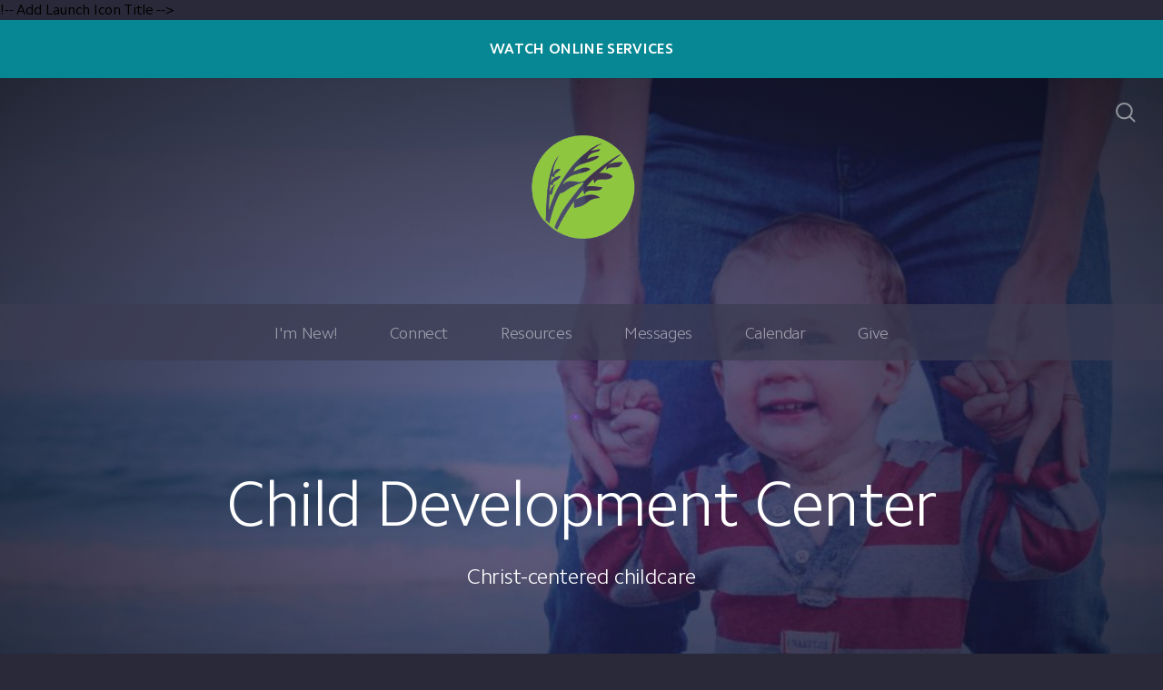

--- FILE ---
content_type: text/html; charset=UTF-8
request_url: https://woodlawnpcb.info/cdc
body_size: 11229
content:
<!DOCTYPE html>
<html lang="en" class="">

<head>
  <meta charset="utf-8" />
  <meta http-equiv="X-UA-Compatible" content="IE=edge" />
  <meta name="viewport" content="width=device-width, initial-scale=1" />

  <!-- CSRF Token -->
  <meta name="csrf-token" content="QpQAKczLSat5dBhCeK9NKiXw2SUmMuzClWkyHRUH" />

  <title>Woodlawn Child Development Center</title>
  <meta content="Christ-centered childcare in Panama City Beach Florida" name="description" />

  <link rel="canonical" href="https://woodlawnpcb.info/cdc" />

    <link rel="apple-touch-icon" sizes="180x180" href="https://d14f1v6bh52agh.cloudfront.net/RyHA6QRqEakokAFXjxtLoLT5wnY=/fit-in/180x180/uploads/bJAu2nrVDlDwl2B8TJrf6L6fUWk01B9HAhIzklui.png" />
  <link rel="icon" type="image/png" sizes="32x32" href="https://d14f1v6bh52agh.cloudfront.net/61INCgbWYwsNVaD-pJglsXaKXg8=/fit-in/32x32/uploads/bJAu2nrVDlDwl2B8TJrf6L6fUWk01B9HAhIzklui.png" />
  <link rel="icon" type="image/png" sizes="16x16" href="https://d14f1v6bh52agh.cloudfront.net/0bXUSJJrQMBJyY_SpW0q4totJIs=/fit-in/16x16/uploads/bJAu2nrVDlDwl2B8TJrf6L6fUWk01B9HAhIzklui.png" />
  
  <link href="//code.ionicframework.com/ionicons/2.0.1/css/ionicons.min.css" rel="stylesheet">
  <link rel="stylesheet" type="text/css" href="/css/app.css?id=fd37343bc226a2a1b89f" />

  <script type="text/javascript">
    var base_url = "https://nucleus.church";
      var s3_base = "//nucleus-production.s3.amazonaws.com/";
  </script>

    <style type="text/css">
  :root {
    /*========
      Colors
    =========*/
    /* Homepage */
    --theme-color-header-background: #4F4D66;
    --theme-color-header-background-gradient: #23222C;
    --theme-color-header-background-blend-mode: multiply;
    --theme-color-body-background: #2a2939;
    --theme-color-header-text: #FFFFFF;
    --theme-color-header-text-rgb: 255,255,255;
    /* Navigation */
    --theme-color-navigation-1: #3D3D53;
    --theme-color-navigation-1-rgb: 61,61,83;
    --theme-color-navigation-2: #48465D;
    --theme-color-navigation-3: #4F4D66;
    --theme-color-navigation-4: #656081;
    --theme-color-navigation-text: #FFFFFF;
    --theme-color-navigation-text-rgb: 255,255,255;
    /* Footer */
    --theme-color-footer-background: #23222C;
    --theme-color-footer-text: #FFFFFF;
    --theme-color-footer-text-rgb: 255,255,255;
    /* Pages */
    --theme-color-page-header-background: #647c96;
    --theme-color-page-header-background-blend-mode: normal;
    --theme-color-page-header-text: #FFFFFF;
    --theme-color-page-header-text-rgb: 255,255,255;
    --theme-color-page-body-background: #f3f5f7;
    --theme-color-page-body-background-2: #FFFFFF;
    --theme-color-page-body-input-background: #FFFFFF;
    --theme-color-page-body-text: #505050;
    --theme-color-page-body-text-rgb: 80,80,80;
    --theme-color-page-body-heading: #647C96;
    --theme-color-page-body-heading-rgb: 100,124,150;
    --theme-color-page-body-button-background: #647C96;
    --theme-color-page-body-button-background-rgb: 100,124,150;
    --theme-color-page-body-button-text: #FFFFFF;
    --theme-color-page-body-button-text-rgb: 255,255,255;
    /* Cards */
    --theme-color-card-body-background: #FFFFFF;
    --theme-color-card-body-text: #505050;
  }
</style>
    
<meta property="og:title" content="Woodlawn Child Development Center" />
<meta property="og:description" content="Christ-centered childcare in Panama City Beach Florida" />
<meta property="og:type" content="website" />
<meta property="og:image" content="https://nucleus-production.s3.amazonaws.com/uploads/C7Ut1cEN7FUYY6OLxDmaZxy8srcPSKjNTBCBkN0v.png" />
<meta property="og:url" content='https://woodlawnpcb.info/cdc' />

<script src="https://www.youtube.com/iframe_api" async></script>
<script src="https://player.vimeo.com/api/player.js" async></script>

!-- Add Launch Icon Title -->
<meta name="apple-mobile-web-app-title" content="Woodlawn">

<!-- Global site tag (gtag.js) - Google Analytics -->
<script async src="https://www.googletagmanager.com/gtag/js?id=G-414SXTDS3M"></script>
<script>
  window.dataLayer = window.dataLayer || [];
  function gtag(){dataLayer.push(arguments);}
  gtag('js', new Date()); gtag('config', 'G-QKDWCKVYSG');
</script>

<style>
  h1,
  h2,
  h3,
  h4,
  h5,
  h6,
  .h1,
  .h2,
  .h3,
  .h4,
  .h5,
  .h6 {
    font-weight: 300;
    font-style: normal;
  }
</style>



<style type="text/css">
  p,
  p *,
  ul li,
  ol li,
  .nucleus-navigation a,
  .card a,
  .page-item a,
  .page-content *,
  .search-container *,
  .card-ribbon-content .more>span,
  .page-item-ribbon-content .more>span,
  .body-text {
    font-weight: 300;
    font-style: normal;
  }
</style>

<style>
    .page-content .rte a, .page-content .rte a *{
    color:#344CD3 !important;
  }

  .page-content .rte a:hover{
    opacity:0.6;
  }

  .el-radio__inner:hover, .el-checkbox__inner:hover{
    border-color:#344CD3 !important;
  }

  .el-radio__input.is-checked .el-radio__inner, .el-checkbox__input.is-checked .el-checkbox__inner{
    border-color:#344CD3 !important;
    background:#344CD3 !important;
  }

  .el-picker-panel.page-calendar-picker{
    background:#344CD3 !important;
    box-shadow:0 20px 40px 0 rgba(0,0,0,.25);
    border-radius:5px;
  }

  .el-picker-panel.page-calendar-picker .el-month-table td .cell,
  .el-picker-panel.page-calendar-picker .el-year-table td .cell{
    color:#FFF;
  }

  .el-picker-panel.page-calendar-picker .el-month-table td .cell:hover,
  .el-picker-panel.page-calendar-picker .el-year-table td .cell:hover,
  .el-picker-panel.page-calendar-picker .el-month-table td.current .cell,
  .el-picker-panel.page-calendar-picker .el-year-table td.current .cell{
    background-color:#FFF !important;
    color:#344CD3 !important;
  }

</style>
<script id="tithelyloader" src="https://tithe.ly/api-js/v2/tithely.js"></script>
<script type="text/javascript">
    var tithely = new Tithely('pub_5aa6b6af521b6');
</script>

<script src="https://tithe.ly/widget/v3/give.js?3"></script>

<!-- on its own so it doesnt invalidate the other declarations above -->
</head>



<body class="theme-dark navigation-style__full-width navigation-position__below-logo cards-shape__rounded pages-header-style__flat buttons-shape__extra-rounded homepage__place-cards-on-header homepage__show-header-on-mobile homepage__hide-footer-on-mobile pages-landing single-page ">

  <div id="app" class="has-admin-navigation">
                <div class="nucleus-announcement-bar"
      style="background: #078793;">
      <a href="https://woodlawnpcb.online.church"
        >
        <div class="nucleus-announcement-bar__content"
          style="color: #FFFFFF;">
                    <span class="nucleus-announcement-bar__label h3">Watch Online Services</span>
                                      </div>
      </a>
    </div>
                
<div class="hero hero-page ">
  <div
    class="hero-background-container ">
    <div class="hero-background" style="background-color:#344CD3;"></div>
    <div class="hero-background-image">
            <div class="background-image"
        style="background-image:url('https://d14f1v6bh52agh.cloudfront.net/P11ZAYTnYKPyKQoeBZPGoxQrdbI=/fit-in/2800xorig/filters:format(jpeg)/uploads/C7Ut1cEN7FUYY6OLxDmaZxy8srcPSKjNTBCBkN0v.png');">
      </div>
      
            <div class="vignette"></div>
          </div>
  </div>

  <div class="pages-logo">
        <a href="/">
      <img src="https://d14f1v6bh52agh.cloudfront.net/sXncZtslIO2eRXNoXPyz5KAV-kI=/fit-in/600x300/uploads/fqBps9N0VkKlTwz2REjXjmUyRTkmw5sUSMkqKRPq.png" alt="Woodlawn Church">
    </a>
      </div>

  <div class="back">
    <a href="/"><svg class="" width="26px" height="19px" viewBox="0 0 26 19" version="1.1" xmlns="http://www.w3.org/2000/svg" xmlns:xlink="http://www.w3.org/1999/xlink">
    <g stroke="none" stroke-width="1" fill="none" fill-rule="evenodd" stroke-linecap="round">
        <g transform="translate(-28.000000, -30.000000)" stroke="#FFFFFF" stroke-width="3">
            <g transform="translate(29.000000, 22.000000)">
                <g>
                    <g transform="translate(12.469697, 17.750000) rotate(-180.000000) translate(-12.469697, -17.750000) translate(0.969697, 9.250000)">
                        <path d="M0.85479798,8.625 L22.6010583,8.625" id="Line"></path>
                        <path d="M15.2546898,1.42261905 L22.5962978,8.49404762" id="Line"></path>
                        <path d="M15.2546898,15.827381 L22.5962978,8.75595238" id="Line"></path>
                    </g>
                </g>
            </g>
        </g>
    </g>
</svg>
 <span class="back-text">&nbsp;back</span></a>
  </div>

  <a href="#" class="navigation-toggle menu-toggle">
    <span class="menu-bar bar1"></span>
    <span class="menu-bar bar2"></span>
    <span class="menu-bar bar3"></span>
  </a>

  <a href="#" class="search-toggle menu-toggle close">
    <svg width="22px" height="22px" viewBox="0 0 22 22" version="1.1" xmlns="http://www.w3.org/2000/svg"
      xmlns:xlink="http://www.w3.org/1999/xlink">
      <g stroke="none" stroke-width="1" fill="none" fill-rule="evenodd">
        <g transform="translate(-1477.000000, -119.000000)" stroke="currentColor">
          <g transform="translate(1478.000000, 120.000000)">
            <g>
              <ellipse stroke-width="2" cx="8.37209302" cy="8.18181818" rx="8.37209302" ry="8.18181818"></ellipse>
              <path d="M14.1860465,14.3181818 L19.5399369,19.5503929" stroke-width="2" stroke-linecap="round"></path>
            </g>
          </g>
        </g>
      </g>
    </svg>

    <span class="menu-bar bar1"></span>
    <span class="menu-bar bar2"></span>
    <span class="menu-bar bar3"></span>
  </a>

  <div class="desktop-menu nucleus-navigation-wrap">
  <nav class="nucleus-navigation">
    <div class="pages-container">
      <ul class="primary-level">
                <li class="">
          <a target="" href="//woodlawnpcb.info/im-new">
            I&#039;m New!
                      </a>

                  </li>

                <li class="has-dropdown align-left has-column-1">
          <a target="" href="//woodlawnpcb.info/nextsteps">
            Connect
                        <svg width="15px" height="11px" viewBox="0 0 15 11" version="1.1" xmlns="http://www.w3.org/2000/svg"
              xmlns:xlink="http://www.w3.org/1999/xlink">
              <g stroke="none" stroke-width="1" fill="none" fill-rule="evenodd" stroke-linecap="round"
                stroke-opacity="0.684414629">
                <g transform="translate(-237.000000, -333.000000)" stroke="#000000" stroke-width="1.84615385">
                  <g transform="translate(237.000000, 334.000000)">
                    <g
                      transform="translate(7.447500, 5.000000) scale(-1, 1) translate(-7.447500, -5.000000) translate(0.447500, 0.500000)">
                      <g
                        transform="translate(6.785000, 4.500000) rotate(-180.000000) translate(-6.785000, -4.500000) translate(0.285000, 0.000000)">
                        <path d="M0.456573617,4.5703125 L12.0719131,4.5703125"></path>
                        <path d="M8.14799407,0.518973214 L12.0693704,4.49665179"></path>
                        <path d="M8.14799407,8.62165179 L12.0693704,4.64397321"></path>
                      </g>
                    </g>
                  </g>
                </g>
              </g>
            </svg>
                      </a>

                    <div class="dropdown-menu column-1">
                        <div class="dropdown-menu-column">
              <ul>
                                <li>
                  <a target="" href="//woodlawnpcb.info/nextsteps">Next Steps</a>
                </li>
                                <li>
                  <a target="" href="//woodlawnpcb.info/woodlawnway">Membership</a>
                </li>
                                <li>
                  <a target="" href="//woodlawnpcb.info/baptism">Baptism Signup</a>
                </li>
                                <li>
                  <a target="" href="//woodlawnpcb.info/lifegroups">Life Groups</a>
                </li>
                                <li>
                  <a target="" href="//woodlawnpcb.info/serve-1">Serve</a>
                </li>
                              </ul>
            </div>
            
            
            
                      </div>
                  </li>

                <li class="has-dropdown align-left has-column-1">
          <a target="" href="//woodlawnpcb.info/contact-us">
            Resources
                        <svg width="15px" height="11px" viewBox="0 0 15 11" version="1.1" xmlns="http://www.w3.org/2000/svg"
              xmlns:xlink="http://www.w3.org/1999/xlink">
              <g stroke="none" stroke-width="1" fill="none" fill-rule="evenodd" stroke-linecap="round"
                stroke-opacity="0.684414629">
                <g transform="translate(-237.000000, -333.000000)" stroke="#000000" stroke-width="1.84615385">
                  <g transform="translate(237.000000, 334.000000)">
                    <g
                      transform="translate(7.447500, 5.000000) scale(-1, 1) translate(-7.447500, -5.000000) translate(0.447500, 0.500000)">
                      <g
                        transform="translate(6.785000, 4.500000) rotate(-180.000000) translate(-6.785000, -4.500000) translate(0.285000, 0.000000)">
                        <path d="M0.456573617,4.5703125 L12.0719131,4.5703125"></path>
                        <path d="M8.14799407,0.518973214 L12.0693704,4.49665179"></path>
                        <path d="M8.14799407,8.62165179 L12.0693704,4.64397321"></path>
                      </g>
                    </g>
                  </g>
                </g>
              </g>
            </svg>
                      </a>

                    <div class="dropdown-menu column-1">
                        <div class="dropdown-menu-column">
              <ul>
                                <li>
                  <a target="" href="//woodlawnpcb.info/prayer-request">Request Prayer</a>
                </li>
                                <li>
                  <a target="" href="//woodlawnpcb.info/bibleplans">Bible Reading Plans</a>
                </li>
                                <li>
                  <a target="" href="//woodlawnpcb.info/care">Care Ministries</a>
                </li>
                              </ul>
            </div>
            
            
            
                      </div>
                  </li>

                <li class="has-dropdown align-right has-column-1">
          <a target="_blank" href="https://woodlawnpcb.info/media">
            Messages
                        <svg width="15px" height="11px" viewBox="0 0 15 11" version="1.1" xmlns="http://www.w3.org/2000/svg"
              xmlns:xlink="http://www.w3.org/1999/xlink">
              <g stroke="none" stroke-width="1" fill="none" fill-rule="evenodd" stroke-linecap="round"
                stroke-opacity="0.684414629">
                <g transform="translate(-237.000000, -333.000000)" stroke="#000000" stroke-width="1.84615385">
                  <g transform="translate(237.000000, 334.000000)">
                    <g
                      transform="translate(7.447500, 5.000000) scale(-1, 1) translate(-7.447500, -5.000000) translate(0.447500, 0.500000)">
                      <g
                        transform="translate(6.785000, 4.500000) rotate(-180.000000) translate(-6.785000, -4.500000) translate(0.285000, 0.000000)">
                        <path d="M0.456573617,4.5703125 L12.0719131,4.5703125"></path>
                        <path d="M8.14799407,0.518973214 L12.0693704,4.49665179"></path>
                        <path d="M8.14799407,8.62165179 L12.0693704,4.64397321"></path>
                      </g>
                    </g>
                  </g>
                </g>
              </g>
            </svg>
                      </a>

                    <div class="dropdown-menu column-1">
                        <div class="dropdown-menu-column">
              <ul>
                                <li>
                  <a target="" href="https://woodlawnpcb.online.church">Watch Online Service</a>
                </li>
                                <li>
                  <a target="" href="https://woodlawnpcb.info/notes">Message Notes</a>
                </li>
                                <li>
                  <a target="" href="https://woodlawnpcb.info/media">Message Archive</a>
                </li>
                              </ul>
            </div>
            
            
            
                      </div>
                  </li>

                <li class="">
          <a target="" href="//woodlawnpcb.info/calendar">
            Calendar
                      </a>

                  </li>

                <li class="">
          <a target="" href="//woodlawnpcb.info/giving">
            Give
                      </a>

                  </li>

        
        <li class="secondary-level has-dropdown hide">
          <a href="#" class="more-items-parent">
            More

            <svg width="9px" height="8px" viewBox="0 0 9 8" version="1.1" xmlns="http://www.w3.org/2000/svg"
              xmlns:xlink="http://www.w3.org/1999/xlink">
              <g stroke="none" stroke-width="1" fill="none" fill-rule="evenodd" stroke-linecap="round">
                <g transform="translate(-1184.000000, -288.000000)" stroke="currentColor">
                  <g transform="translate(34.000000, 263.000000)">
                    <g transform="translate(446.000000, 11.000000)">
                      <g transform="translate(705.000000, 14.000000)">
                        <polyline points="0 0 3.5 3.5 7 0"></polyline>
                        <polyline points="0 4.375 3.5 7.875 7 4.375"></polyline>
                      </g>
                    </g>
                  </g>
                </g>
              </g>
            </svg>
          </a>

          <div class="more-items dropdown-menu">

            <div class="parent-items-wrap">
              <ul>
                
                                <li>
                  <a target="" class="more-item"
                    href="//woodlawnpcb.info/im-new">I&#039;m New!</a>
                </li>
                
                
                                <li>
                  <a data-nav-trigger="page-ee7884" class="more-item"
                    target="" href="//woodlawnpcb.info/nextsteps">Connect</a>
                </li>
                
                
                                <li>
                  <a data-nav-trigger="page-2a3b31" class="more-item"
                    target="" href="//woodlawnpcb.info/contact-us">Resources</a>
                </li>
                
                
                                <li>
                  <a data-nav-trigger="page-978bd1" class="more-item" target="_blank" href="https://woodlawnpcb.info/media">Messages</a>
                </li>
                
                
                                <li>
                  <a target="" class="more-item"
                    href="//woodlawnpcb.info/calendar">Calendar</a>
                </li>
                
                
                                <li>
                  <a target="" class="more-item"
                    href="//woodlawnpcb.info/giving">Give</a>
                </li>
                
                              </ul>
            </div>

            <div class="parent-items-dropdown">
              
              
              
                            <div class="parent-item-dropdown page-ee7884">

                                <div class="parent-item-dropdown-column">
                  <ul>
                                        <li>
                      <a target="" href="//woodlawnpcb.info/nextsteps">Next Steps</a>
                    </li>
                                        <li>
                      <a target="" href="//woodlawnpcb.info/woodlawnway">Membership</a>
                    </li>
                                        <li>
                      <a target="" href="//woodlawnpcb.info/baptism">Baptism Signup</a>
                    </li>
                                        <li>
                      <a target="" href="//woodlawnpcb.info/lifegroups">Life Groups</a>
                    </li>
                                        <li>
                      <a target="" href="//woodlawnpcb.info/serve-1">Serve</a>
                    </li>
                                      </ul>
                </div>
                
                
                
                              </div>
              
              
                            <div class="parent-item-dropdown page-2a3b31">

                                <div class="parent-item-dropdown-column">
                  <ul>
                                        <li>
                      <a target="" href="//woodlawnpcb.info/prayer-request">Request Prayer</a>
                    </li>
                                        <li>
                      <a target="" href="//woodlawnpcb.info/bibleplans">Bible Reading Plans</a>
                    </li>
                                        <li>
                      <a target="" href="//woodlawnpcb.info/care">Care Ministries</a>
                    </li>
                                      </ul>
                </div>
                
                
                
                              </div>
              
              
                            <div class="parent-item-dropdown page-978bd1">

                                <div class="parent-item-dropdown-column">
                  <ul>
                                        <li>
                      <a target="" href="https://woodlawnpcb.online.church">Watch Online Service</a>
                    </li>
                                        <li>
                      <a target="" href="https://woodlawnpcb.info/notes">Message Notes</a>
                    </li>
                                        <li>
                      <a target="" href="https://woodlawnpcb.info/media">Message Archive</a>
                    </li>
                                      </ul>
                </div>
                
                
                
                              </div>
              
              
              
              
              
              
            </div>
          </div>
        </li>

      </ul>
    </div>
  </nav>
</div>

<div class="mobile-menu nucleus-navigation-wrap">
  <!-- church logo and x icon, hidden on desktop -->
  <div class="nucleus-navigation-wrap-head">
        <a href="/">
      <img src="https://d14f1v6bh52agh.cloudfront.net/P-_pSmtdii0elZsMDUKGiqKNrmQ=/fit-in/600x300/uploads/95nZUnR2N3rA1nMyoyMYS4EJHhEeP40RCn6XN2oS.png">
    </a>
      </div>

  <nav class="nucleus-navigation">
    <div class="pages-container">
      <ul class="primary-level">

        
        <li class="">
          <a target="" href="//woodlawnpcb.info/im-new">
            I&#039;m New!
                      </a>

                  </li>

        
        <li class="has-dropdown align-left has-column-1">
          <a target="" href="//woodlawnpcb.info/nextsteps">
            Connect
                        <svg width="15px" height="11px" viewBox="0 0 15 11" version="1.1" xmlns="http://www.w3.org/2000/svg"
              xmlns:xlink="http://www.w3.org/1999/xlink">
              <g stroke="none" stroke-width="1" fill="none" fill-rule="evenodd" stroke-linecap="round"
                stroke-opacity="0.684414629">
                <g transform="translate(-237.000000, -333.000000)" stroke="#000000" stroke-width="1.84615385">
                  <g transform="translate(237.000000, 334.000000)">
                    <g
                      transform="translate(7.447500, 5.000000) scale(-1, 1) translate(-7.447500, -5.000000) translate(0.447500, 0.500000)">
                      <g
                        transform="translate(6.785000, 4.500000) rotate(-180.000000) translate(-6.785000, -4.500000) translate(0.285000, 0.000000)">
                        <path d="M0.456573617,4.5703125 L12.0719131,4.5703125"></path>
                        <path d="M8.14799407,0.518973214 L12.0693704,4.49665179"></path>
                        <path d="M8.14799407,8.62165179 L12.0693704,4.64397321"></path>
                      </g>
                    </g>
                  </g>
                </g>
              </g>
            </svg>
                      </a>

                    <div class="dropdown-menu column-1">
                        <div class="dropdown-menu-column">
              <ul>
                                <li>
                  <a target="" href="//woodlawnpcb.info/nextsteps">Next Steps</a>
                </li>
                                <li>
                  <a target="" href="//woodlawnpcb.info/woodlawnway">Membership</a>
                </li>
                                <li>
                  <a target="" href="//woodlawnpcb.info/baptism">Baptism Signup</a>
                </li>
                                <li>
                  <a target="" href="//woodlawnpcb.info/lifegroups">Life Groups</a>
                </li>
                                <li>
                  <a target="" href="//woodlawnpcb.info/serve-1">Serve</a>
                </li>
                              </ul>
            </div>
            
            
            
                      </div>
                  </li>

        
        <li class="has-dropdown align-left has-column-1">
          <a target="" href="//woodlawnpcb.info/contact-us">
            Resources
                        <svg width="15px" height="11px" viewBox="0 0 15 11" version="1.1" xmlns="http://www.w3.org/2000/svg"
              xmlns:xlink="http://www.w3.org/1999/xlink">
              <g stroke="none" stroke-width="1" fill="none" fill-rule="evenodd" stroke-linecap="round"
                stroke-opacity="0.684414629">
                <g transform="translate(-237.000000, -333.000000)" stroke="#000000" stroke-width="1.84615385">
                  <g transform="translate(237.000000, 334.000000)">
                    <g
                      transform="translate(7.447500, 5.000000) scale(-1, 1) translate(-7.447500, -5.000000) translate(0.447500, 0.500000)">
                      <g
                        transform="translate(6.785000, 4.500000) rotate(-180.000000) translate(-6.785000, -4.500000) translate(0.285000, 0.000000)">
                        <path d="M0.456573617,4.5703125 L12.0719131,4.5703125"></path>
                        <path d="M8.14799407,0.518973214 L12.0693704,4.49665179"></path>
                        <path d="M8.14799407,8.62165179 L12.0693704,4.64397321"></path>
                      </g>
                    </g>
                  </g>
                </g>
              </g>
            </svg>
                      </a>

                    <div class="dropdown-menu column-1">
                        <div class="dropdown-menu-column">
              <ul>
                                <li>
                  <a target="" href="//woodlawnpcb.info/prayer-request">Request Prayer</a>
                </li>
                                <li>
                  <a target="" href="//woodlawnpcb.info/bibleplans">Bible Reading Plans</a>
                </li>
                                <li>
                  <a target="" href="//woodlawnpcb.info/care">Care Ministries</a>
                </li>
                              </ul>
            </div>
            
            
            
                      </div>
                  </li>

        
        <li class="has-dropdown align-right has-column-1">
          <a target="_blank" href="https://woodlawnpcb.info/media">
            Messages
                        <svg width="15px" height="11px" viewBox="0 0 15 11" version="1.1" xmlns="http://www.w3.org/2000/svg"
              xmlns:xlink="http://www.w3.org/1999/xlink">
              <g stroke="none" stroke-width="1" fill="none" fill-rule="evenodd" stroke-linecap="round"
                stroke-opacity="0.684414629">
                <g transform="translate(-237.000000, -333.000000)" stroke="#000000" stroke-width="1.84615385">
                  <g transform="translate(237.000000, 334.000000)">
                    <g
                      transform="translate(7.447500, 5.000000) scale(-1, 1) translate(-7.447500, -5.000000) translate(0.447500, 0.500000)">
                      <g
                        transform="translate(6.785000, 4.500000) rotate(-180.000000) translate(-6.785000, -4.500000) translate(0.285000, 0.000000)">
                        <path d="M0.456573617,4.5703125 L12.0719131,4.5703125"></path>
                        <path d="M8.14799407,0.518973214 L12.0693704,4.49665179"></path>
                        <path d="M8.14799407,8.62165179 L12.0693704,4.64397321"></path>
                      </g>
                    </g>
                  </g>
                </g>
              </g>
            </svg>
                      </a>

                    <div class="dropdown-menu column-1">
                        <div class="dropdown-menu-column">
              <ul>
                                <li>
                  <a target="" href="https://woodlawnpcb.online.church">Watch Online Service</a>
                </li>
                                <li>
                  <a target="" href="https://woodlawnpcb.info/notes">Message Notes</a>
                </li>
                                <li>
                  <a target="" href="https://woodlawnpcb.info/media">Message Archive</a>
                </li>
                              </ul>
            </div>
            
            
            
                      </div>
                  </li>

        
        <li class="">
          <a target="" href="//woodlawnpcb.info/calendar">
            Calendar
                      </a>

                  </li>

        
        <li class="">
          <a target="" href="//woodlawnpcb.info/giving">
            Give
                      </a>

                  </li>

        
      </ul>
    </div>
  </nav>

  <div class="nucleus-navigation-wrap-footer">
    <ul class="social">
  
          <li><a href="https://facebook.com/woodlawnpcb" target="_blank"><i class="ion-social-facebook"></i></a></li>
      
          <li><a href="https://instagram.com/woodlawnpb" target="_blank"><svg xmlns="http://www.w3.org/2000/svg" class="icon-social-instagram" viewBox="0 0 512 512"><path d="M349.33 69.33a93.62 93.62 0 0 1 93.34 93.34v186.66a93.62 93.62 0 0 1-93.34 93.34H162.67a93.62 93.62 0 0 1-93.34-93.34V162.67a93.62 93.62 0 0 1 93.34-93.34h186.66m0-37.33H162.67C90.8 32 32 90.8 32 162.67v186.66C32 421.2 90.8 480 162.67 480h186.66C421.2 480 480 421.2 480 349.33V162.67C480 90.8 421.2 32 349.33 32z" fill="currentColor" /><path d="M377.33 162.67a28 28 0 1 1 28-28 27.94 27.94 0 0 1-28 28zM256 181.33A74.67 74.67 0 1 1 181.33 256 74.75 74.75 0 0 1 256 181.33m0-37.33a112 112 0 1 0 112 112 112 112 0 0 0-112-112z" fill="currentColor" /></svg></a></li>
      
  
  
  
  
            <li><a href="http://www.woodlawnpcb.info"><i class="ion-link"></i></a></li>
      </ul>
  </div>

</div>

  <page-search data="[{&quot;title&quot;:&quot;ServeOrlando&quot;,&quot;description&quot;:&quot;Woodlawn Students Mission Trip Fundraiser\nMarch 2026&quot;,&quot;use_theme_overrides&quot;:false,&quot;color&quot;:&quot;#647C96&quot;,&quot;slug&quot;:&quot;serveorlando&quot;,&quot;url&quot;:&quot;http:\/\/woodlawnpcb.info\/serveorlando&quot;,&quot;external_target&quot;:false},{&quot;title&quot;:&quot;Care Ministries&quot;,&quot;description&quot;:&quot;Struggling through life? Find help here!&quot;,&quot;use_theme_overrides&quot;:false,&quot;color&quot;:&quot;#647C96&quot;,&quot;slug&quot;:&quot;care&quot;,&quot;url&quot;:&quot;http:\/\/woodlawnpcb.info\/care&quot;,&quot;external_target&quot;:false},{&quot;title&quot;:&quot;Plan A Visit&quot;,&quot;description&quot;:&quot;Service times, directions, and what to expect upon your first visit to Woodlawn&quot;,&quot;use_theme_overrides&quot;:true,&quot;color&quot;:&quot;#4CC5C5&quot;,&quot;slug&quot;:&quot;plan-a-visit&quot;,&quot;url&quot;:&quot;http:\/\/woodlawnpcb.info\/plan-a-visit&quot;,&quot;external_target&quot;:false},{&quot;title&quot;:&quot;Child Development Center&quot;,&quot;description&quot;:&quot;Christ-centered childcare&quot;,&quot;use_theme_overrides&quot;:true,&quot;color&quot;:&quot;#344CD3&quot;,&quot;slug&quot;:&quot;cdc&quot;,&quot;url&quot;:&quot;http:\/\/woodlawnpcb.info\/cdc&quot;,&quot;external_target&quot;:false},{&quot;title&quot;:&quot;Prayer Minister&quot;,&quot;description&quot;:&quot;Request to schedule an appointment with a Prayer Minister&quot;,&quot;use_theme_overrides&quot;:false,&quot;color&quot;:&quot;#647C96&quot;,&quot;slug&quot;:&quot;prayer-minister&quot;,&quot;url&quot;:&quot;http:\/\/woodlawnpcb.info\/prayer-minister&quot;,&quot;external_target&quot;:false},{&quot;title&quot;:&quot;RightNow Media&quot;,&quot;description&quot;:&quot;RightNow Media Invite Card&quot;,&quot;use_theme_overrides&quot;:false,&quot;color&quot;:&quot;#647C96&quot;,&quot;slug&quot;:&quot;rightnow-media&quot;,&quot;url&quot;:&quot;http:\/\/woodlawnpcb.info\/rightnow-media&quot;,&quot;external_target&quot;:false},{&quot;title&quot;:&quot;Facebook&quot;,&quot;description&quot;:null,&quot;use_theme_overrides&quot;:false,&quot;color&quot;:&quot;#647C96&quot;,&quot;slug&quot;:&quot;facebook&quot;,&quot;url&quot;:&quot;https:\/\/www.facebook.com\/woodlawnpcb&quot;,&quot;external_target&quot;:false},{&quot;title&quot;:&quot;Donate Only&quot;,&quot;description&quot;:&quot;Give funds to purchase gifts&quot;,&quot;use_theme_overrides&quot;:true,&quot;color&quot;:&quot;#92B943&quot;,&quot;slug&quot;:&quot;donate-only&quot;,&quot;url&quot;:&quot;http:\/\/woodlawnpcb.info\/donate-only&quot;,&quot;external_target&quot;:false},{&quot;title&quot;:&quot;Shop Only&quot;,&quot;description&quot;:&quot;Shop for gifts&quot;,&quot;use_theme_overrides&quot;:true,&quot;color&quot;:&quot;#F8981D&quot;,&quot;slug&quot;:&quot;shop-only&quot;,&quot;url&quot;:&quot;http:\/\/woodlawnpcb.info\/shop-only&quot;,&quot;external_target&quot;:false},{&quot;title&quot;:&quot;Sponsor&quot;,&quot;description&quot;:&quot;Give funds and shop for gifts&quot;,&quot;use_theme_overrides&quot;:true,&quot;color&quot;:&quot;#F15731&quot;,&quot;slug&quot;:&quot;sponsor&quot;,&quot;url&quot;:&quot;http:\/\/woodlawnpcb.info\/sponsor&quot;,&quot;external_target&quot;:false},{&quot;title&quot;:&quot;Prayer Shawls&quot;,&quot;description&quot;:null,&quot;use_theme_overrides&quot;:false,&quot;color&quot;:&quot;#647C96&quot;,&quot;slug&quot;:&quot;prayer-shawl&quot;,&quot;url&quot;:&quot;http:\/\/woodlawnpcb.info\/prayer-shawl&quot;,&quot;external_target&quot;:false},{&quot;title&quot;:&quot;PAY ONLINE (BBQ)&quot;,&quot;description&quot;:&quot;Order and pay online&quot;,&quot;use_theme_overrides&quot;:true,&quot;color&quot;:&quot;#BB544B&quot;,&quot;slug&quot;:&quot;bbq1-1&quot;,&quot;url&quot;:&quot;http:\/\/woodlawnpcb.info\/bbq1-1&quot;,&quot;external_target&quot;:false},{&quot;title&quot;:&quot;Text Opt-In&quot;,&quot;description&quot;:null,&quot;use_theme_overrides&quot;:false,&quot;color&quot;:&quot;#647C96&quot;,&quot;slug&quot;:&quot;text&quot;,&quot;url&quot;:&quot;http:\/\/woodlawnpcb.info\/text&quot;,&quot;external_target&quot;:false},{&quot;title&quot;:&quot;40 Days In The Word&quot;,&quot;description&quot;:&quot;a church-wide campaign to help you Love, Learn, and Live The Word&quot;,&quot;use_theme_overrides&quot;:false,&quot;color&quot;:&quot;#647C96&quot;,&quot;slug&quot;:&quot;40daysintheword&quot;,&quot;url&quot;:&quot;http:\/\/woodlawnpcb.info\/40daysintheword&quot;,&quot;external_target&quot;:false},{&quot;title&quot;:&quot;Message Notes&quot;,&quot;description&quot;:&quot;Take a deeper look at the message for this week.&quot;,&quot;use_theme_overrides&quot;:true,&quot;color&quot;:&quot;#A72A4A&quot;,&quot;slug&quot;:&quot;notes&quot;,&quot;url&quot;:&quot;http:\/\/woodlawnpcb.info\/notes&quot;,&quot;external_target&quot;:false},{&quot;title&quot;:&quot;Biographical Information&quot;,&quot;description&quot;:&quot;Tools to help plan the order of the service, including the message, scriptures, &amp; songs.&quot;,&quot;use_theme_overrides&quot;:false,&quot;color&quot;:&quot;#647C96&quot;,&quot;slug&quot;:&quot;bio&quot;,&quot;url&quot;:&quot;http:\/\/woodlawnpcb.info\/bio&quot;,&quot;external_target&quot;:false},{&quot;title&quot;:&quot;Woodlawn Membership Commitment&quot;,&quot;description&quot;:&quot;Check out our membership information&quot;,&quot;use_theme_overrides&quot;:false,&quot;color&quot;:&quot;#647C96&quot;,&quot;slug&quot;:&quot;member-commitment&quot;,&quot;url&quot;:&quot;http:\/\/woodlawnpcb.info\/member-commitment&quot;,&quot;external_target&quot;:false},{&quot;title&quot;:&quot;Paypal Giving&quot;,&quot;description&quot;:&quot;Giving at Woodlawn is simple and secure&quot;,&quot;use_theme_overrides&quot;:true,&quot;color&quot;:&quot;#3D8150&quot;,&quot;slug&quot;:&quot;paypal&quot;,&quot;url&quot;:&quot;http:\/\/woodlawnpcb.info\/paypal&quot;,&quot;external_target&quot;:false},{&quot;title&quot;:&quot;Life Group Training&quot;,&quot;description&quot;:&quot;Annual Training For Anyone Teaching or Facilitating Life Groups and Sunday School Classes&quot;,&quot;use_theme_overrides&quot;:false,&quot;color&quot;:&quot;#647C96&quot;,&quot;slug&quot;:&quot;life-group-training&quot;,&quot;url&quot;:&quot;http:\/\/woodlawnpcb.info\/life-group-training&quot;,&quot;external_target&quot;:false},{&quot;title&quot;:&quot;Family Ministry&quot;,&quot;description&quot;:&quot;Explore the ministry opportunities for your kids &amp; students at Woodlawn.&quot;,&quot;use_theme_overrides&quot;:true,&quot;color&quot;:&quot;#7E6C96&quot;,&quot;slug&quot;:&quot;family&quot;,&quot;url&quot;:&quot;http:\/\/woodlawnpcb.info\/family&quot;,&quot;external_target&quot;:false},{&quot;title&quot;:&quot;Bible Reading Plans&quot;,&quot;description&quot;:&quot;An easy way to dive deep into the Word daily!&quot;,&quot;use_theme_overrides&quot;:false,&quot;color&quot;:&quot;#647C96&quot;,&quot;slug&quot;:&quot;bibleplans&quot;,&quot;url&quot;:&quot;http:\/\/woodlawnpcb.info\/bibleplans&quot;,&quot;external_target&quot;:false},{&quot;title&quot;:&quot;Song Sheet&quot;,&quot;description&quot;:&quot;Let&#039;s worship!&quot;,&quot;use_theme_overrides&quot;:false,&quot;color&quot;:&quot;#647C96&quot;,&quot;slug&quot;:&quot;songsheet&quot;,&quot;url&quot;:&quot;http:\/\/woodlawnpcb.info\/songsheet&quot;,&quot;external_target&quot;:false},{&quot;title&quot;:&quot;Emmaus Class Study&quot;,&quot;description&quot;:&quot;Watch your weekly lessons from anywhere!&quot;,&quot;use_theme_overrides&quot;:true,&quot;color&quot;:&quot;#15ABC3&quot;,&quot;slug&quot;:&quot;emmausstudy&quot;,&quot;url&quot;:&quot;http:\/\/woodlawnpcb.info\/emmausstudy&quot;,&quot;external_target&quot;:false},{&quot;title&quot;:&quot;Donate Funds&quot;,&quot;description&quot;:&quot;Give funds to purchase gift cards&quot;,&quot;use_theme_overrides&quot;:false,&quot;color&quot;:&quot;#647C96&quot;,&quot;slug&quot;:&quot;donate-funds&quot;,&quot;url&quot;:&quot;http:\/\/woodlawnpcb.info\/donate-funds&quot;,&quot;external_target&quot;:false},{&quot;title&quot;:&quot;Project Merry Christmas&quot;,&quot;description&quot;:&quot;Helping Families in our Community this Christmas&quot;,&quot;use_theme_overrides&quot;:false,&quot;color&quot;:&quot;#647C96&quot;,&quot;slug&quot;:&quot;pmc&quot;,&quot;url&quot;:&quot;http:\/\/woodlawnpcb.info\/pmc&quot;,&quot;external_target&quot;:false},{&quot;title&quot;:&quot;Woodlawn Leadership Covenant&quot;,&quot;description&quot;:&quot;Check out our leadership covenant&quot;,&quot;use_theme_overrides&quot;:false,&quot;color&quot;:&quot;#647C96&quot;,&quot;slug&quot;:&quot;leader-covenant&quot;,&quot;url&quot;:&quot;http:\/\/woodlawnpcb.info\/leader-covenant&quot;,&quot;external_target&quot;:false},{&quot;title&quot;:&quot;Woodlawn Membership Withdrawal&quot;,&quot;description&quot;:&quot;Withdraw your Woodlawn Membership&quot;,&quot;use_theme_overrides&quot;:false,&quot;color&quot;:&quot;#647C96&quot;,&quot;slug&quot;:&quot;withdraw&quot;,&quot;url&quot;:&quot;http:\/\/woodlawnpcb.info\/withdraw&quot;,&quot;external_target&quot;:false},{&quot;title&quot;:&quot;Kids Ministry Volunteer&quot;,&quot;description&quot;:&quot;\&quot;Train up a child in the way he should go...\&quot;  Proverbs 22:6&quot;,&quot;use_theme_overrides&quot;:true,&quot;color&quot;:&quot;#7559BA&quot;,&quot;slug&quot;:&quot;serve-kids-ministry&quot;,&quot;url&quot;:&quot;http:\/\/woodlawnpcb.info\/serve-kids-ministry&quot;,&quot;external_target&quot;:false},{&quot;title&quot;:&quot;Woodlawn Membership&quot;,&quot;description&quot;:&quot;Check out our membership information&quot;,&quot;use_theme_overrides&quot;:false,&quot;color&quot;:&quot;#647C96&quot;,&quot;slug&quot;:&quot;member&quot;,&quot;url&quot;:&quot;http:\/\/woodlawnpcb.info\/member&quot;,&quot;external_target&quot;:false},{&quot;title&quot;:&quot;WCDC Picture Day&quot;,&quot;description&quot;:&quot;Register your child for Picture Day&quot;,&quot;use_theme_overrides&quot;:false,&quot;color&quot;:&quot;#647C96&quot;,&quot;slug&quot;:&quot;wcdc-picture-day&quot;,&quot;url&quot;:&quot;http:\/\/woodlawnpcb.info\/wcdc-picture-day&quot;,&quot;external_target&quot;:false},{&quot;title&quot;:&quot;Celebrate Recovery Volunteer&quot;,&quot;description&quot;:&quot;Be an agent of change!&quot;,&quot;use_theme_overrides&quot;:true,&quot;color&quot;:&quot;#83BAF4&quot;,&quot;slug&quot;:&quot;serve-cr&quot;,&quot;url&quot;:&quot;http:\/\/woodlawnpcb.info\/serve-cr&quot;,&quot;external_target&quot;:false},{&quot;title&quot;:&quot;Watch Live Services&quot;,&quot;description&quot;:null,&quot;use_theme_overrides&quot;:true,&quot;color&quot;:&quot;#647C96&quot;,&quot;slug&quot;:&quot;live&quot;,&quot;url&quot;:&quot;https:\/\/woodlawnpcb.online.church&quot;,&quot;external_target&quot;:false},{&quot;title&quot;:&quot;Ecuador Donations&quot;,&quot;description&quot;:&quot;Interested in supporting the Ecuador Team? Give here!&quot;,&quot;use_theme_overrides&quot;:false,&quot;color&quot;:&quot;#647C96&quot;,&quot;slug&quot;:&quot;ecuadorpayment&quot;,&quot;url&quot;:&quot;http:\/\/woodlawnpcb.info\/ecuadorpayment&quot;,&quot;external_target&quot;:false},{&quot;title&quot;:&quot;Woodlawn Students Testimonies&quot;,&quot;description&quot;:&quot;Special video to accompany Easter Sunday sermon!&quot;,&quot;use_theme_overrides&quot;:false,&quot;color&quot;:&quot;#647C96&quot;,&quot;slug&quot;:&quot;special-video&quot;,&quot;url&quot;:&quot;http:\/\/woodlawnpcb.info\/special-video&quot;,&quot;external_target&quot;:false},{&quot;title&quot;:&quot;Summer CentriKid Camp Registration&quot;,&quot;description&quot;:&quot;Don&#039;t miss out on CentriKid!&quot;,&quot;use_theme_overrides&quot;:true,&quot;color&quot;:&quot;#540D6E&quot;,&quot;slug&quot;:&quot;centrikid&quot;,&quot;url&quot;:&quot;http:\/\/woodlawnpcb.info\/centrikid&quot;,&quot;external_target&quot;:false},{&quot;title&quot;:&quot;Pay Online (CentriKid)&quot;,&quot;description&quot;:&quot;Don&#039;t miss out on CentriKid!&quot;,&quot;use_theme_overrides&quot;:true,&quot;color&quot;:&quot;#540D6E&quot;,&quot;slug&quot;:&quot;centrikid-pay&quot;,&quot;url&quot;:&quot;http:\/\/woodlawnpcb.info\/centrikid-pay&quot;,&quot;external_target&quot;:false},{&quot;title&quot;:&quot;Pay Cash or Check (CentriKid)&quot;,&quot;description&quot;:&quot;Don&#039;t miss out on CentriKid!&quot;,&quot;use_theme_overrides&quot;:true,&quot;color&quot;:&quot;#540D6E&quot;,&quot;slug&quot;:&quot;centrikid-pay-1&quot;,&quot;url&quot;:&quot;http:\/\/woodlawnpcb.info\/centrikid-pay-1&quot;,&quot;external_target&quot;:false},{&quot;title&quot;:&quot;Baptism Signup&quot;,&quot;description&quot;:&quot;Find out more about taking your next step with Christ&quot;,&quot;use_theme_overrides&quot;:true,&quot;color&quot;:&quot;#64BAA5&quot;,&quot;slug&quot;:&quot;baptism&quot;,&quot;url&quot;:&quot;http:\/\/woodlawnpcb.info\/baptism&quot;,&quot;external_target&quot;:false},{&quot;title&quot;:&quot;Woodlawn Kids T-shirts&quot;,&quot;description&quot;:&quot;Order your Woodlawn Kids shirts here!&quot;,&quot;use_theme_overrides&quot;:false,&quot;color&quot;:&quot;#647C96&quot;,&quot;slug&quot;:&quot;wk-shirt&quot;,&quot;url&quot;:&quot;http:\/\/woodlawnpcb.info\/wk-shirt&quot;,&quot;external_target&quot;:false},{&quot;title&quot;:&quot;Message Notes - Alf Coleman Campus&quot;,&quot;description&quot;:&quot;Take notes during the message&quot;,&quot;use_theme_overrides&quot;:true,&quot;color&quot;:&quot;#35158B&quot;,&quot;slug&quot;:&quot;alfcolemannotes&quot;,&quot;url&quot;:&quot;http:\/\/woodlawnpcb.info\/alfcolemannotes&quot;,&quot;external_target&quot;:false},{&quot;title&quot;:&quot;Surviving the Holidays: Divorce&quot;,&quot;description&quot;:&quot;Help with divorce during the Holidays.&quot;,&quot;use_theme_overrides&quot;:true,&quot;color&quot;:&quot;#013064&quot;,&quot;slug&quot;:&quot;survivingtheholidays-dc&quot;,&quot;url&quot;:&quot;http:\/\/woodlawnpcb.info\/survivingtheholidays-dc&quot;,&quot;external_target&quot;:false},{&quot;title&quot;:&quot;Message Notes - Beach Campus&quot;,&quot;description&quot;:&quot;Take notes during the message&quot;,&quot;use_theme_overrides&quot;:true,&quot;color&quot;:&quot;#24C1B6&quot;,&quot;slug&quot;:&quot;waternotes&quot;,&quot;url&quot;:&quot;http:\/\/woodlawnpcb.info\/waternotes&quot;,&quot;external_target&quot;:false},{&quot;title&quot;:&quot;Surviving the Holidays: Grief&quot;,&quot;description&quot;:&quot;Help with grief during the Holidays.&quot;,&quot;use_theme_overrides&quot;:true,&quot;color&quot;:&quot;#64968A&quot;,&quot;slug&quot;:&quot;survivingtheholidays-gs&quot;,&quot;url&quot;:&quot;http:\/\/woodlawnpcb.info\/survivingtheholidays-gs&quot;,&quot;external_target&quot;:false},{&quot;title&quot;:&quot;RELAT10NSHIP&quot;,&quot;description&quot;:&quot;Watch RELAT10NSHIP lessons from anywhere!&quot;,&quot;use_theme_overrides&quot;:true,&quot;color&quot;:&quot;#15abc3&quot;,&quot;slug&quot;:&quot;emmaus&quot;,&quot;url&quot;:&quot;http:\/\/woodlawnpcb.info\/emmaus&quot;,&quot;external_target&quot;:false},{&quot;title&quot;:&quot;CR - Lesson&quot;,&quot;description&quot;:&quot;Take notes for the Celebrate Recovery lesson here!&quot;,&quot;use_theme_overrides&quot;:true,&quot;color&quot;:&quot;#24C1B6&quot;,&quot;slug&quot;:&quot;crnotes&quot;,&quot;url&quot;:&quot;http:\/\/woodlawnpcb.info\/crnotes&quot;,&quot;external_target&quot;:false},{&quot;title&quot;:&quot;Sundays at Worship at the Water&quot;,&quot;description&quot;:&quot;Connection Card, Happenings, Song Lyrics, &amp; Message Notes&quot;,&quot;use_theme_overrides&quot;:false,&quot;color&quot;:&quot;#647C96&quot;,&quot;slug&quot;:&quot;water&quot;,&quot;url&quot;:&quot;http:\/\/woodlawnpcb.info\/water&quot;,&quot;external_target&quot;:false},{&quot;title&quot;:&quot;Ministries&quot;,&quot;description&quot;:&quot;Check out the different ministry opportunities available!&quot;,&quot;use_theme_overrides&quot;:true,&quot;color&quot;:&quot;#E3655B&quot;,&quot;slug&quot;:&quot;ministries&quot;,&quot;url&quot;:&quot;http:\/\/woodlawnpcb.info\/ministries&quot;,&quot;external_target&quot;:false},{&quot;title&quot;:&quot;Generate Camp Registration&quot;,&quot;description&quot;:&quot;Don&#039;t miss out on camp!&quot;,&quot;use_theme_overrides&quot;:true,&quot;color&quot;:&quot;#540D6E&quot;,&quot;slug&quot;:&quot;generate&quot;,&quot;url&quot;:&quot;http:\/\/woodlawnpcb.info\/generate&quot;,&quot;external_target&quot;:false},{&quot;title&quot;:&quot;Housekeeping Volunteer&quot;,&quot;description&quot;:&quot;Use your housekeeping skills to help maintain the property and buildings!&quot;,&quot;use_theme_overrides&quot;:true,&quot;color&quot;:&quot;#91D496&quot;,&quot;slug&quot;:&quot;serve-housekeeping&quot;,&quot;url&quot;:&quot;http:\/\/woodlawnpcb.info\/serve-housekeeping&quot;,&quot;external_target&quot;:false},{&quot;title&quot;:&quot;Sundays at Alf Coleman&quot;,&quot;description&quot;:&quot;Connection Card, Happenings &amp; Message Notes&quot;,&quot;use_theme_overrides&quot;:false,&quot;color&quot;:&quot;#647C96&quot;,&quot;slug&quot;:&quot;alfcoleman&quot;,&quot;url&quot;:&quot;http:\/\/woodlawnpcb.info\/alfcoleman&quot;,&quot;external_target&quot;:false},{&quot;title&quot;:&quot;Media Outreach Program&quot;,&quot;description&quot;:&quot;Providing professional media services to ministries and non-profit organizations&quot;,&quot;use_theme_overrides&quot;:true,&quot;color&quot;:&quot;#647C96&quot;,&quot;slug&quot;:&quot;media-outreach&quot;,&quot;url&quot;:&quot;http:\/\/woodlawnpcb.info\/media-outreach&quot;,&quot;external_target&quot;:false},{&quot;title&quot;:&quot;Baby Octopus for Preemies&quot;,&quot;description&quot;:null,&quot;use_theme_overrides&quot;:false,&quot;color&quot;:&quot;#647C96&quot;,&quot;slug&quot;:&quot;baby-octo&quot;,&quot;url&quot;:&quot;http:\/\/woodlawnpcb.info\/baby-octo&quot;,&quot;external_target&quot;:false},{&quot;title&quot;:&quot;Pay Online&quot;,&quot;description&quot;:&quot;Don&#039;t miss out on Revive!&quot;,&quot;use_theme_overrides&quot;:true,&quot;color&quot;:&quot;#540D6E&quot;,&quot;slug&quot;:&quot;revive-2&quot;,&quot;url&quot;:&quot;http:\/\/woodlawnpcb.info\/revive-2&quot;,&quot;external_target&quot;:false},{&quot;title&quot;:&quot;Pay Cash or Check&quot;,&quot;description&quot;:&quot;Don&#039;t miss out on Revive!&quot;,&quot;use_theme_overrides&quot;:true,&quot;color&quot;:&quot;#540D6E&quot;,&quot;slug&quot;:&quot;revive-2-2&quot;,&quot;url&quot;:&quot;http:\/\/woodlawnpcb.info\/revive-2-2&quot;,&quot;external_target&quot;:false},{&quot;title&quot;:&quot;Pay Online (Generate)&quot;,&quot;description&quot;:&quot;Don&#039;t miss out on Generate!&quot;,&quot;use_theme_overrides&quot;:true,&quot;color&quot;:&quot;#540D6E&quot;,&quot;slug&quot;:&quot;generate-1&quot;,&quot;url&quot;:&quot;http:\/\/woodlawnpcb.info\/generate-1&quot;,&quot;external_target&quot;:false},{&quot;title&quot;:&quot;Pay Cash or Check&quot;,&quot;description&quot;:&quot;Don&#039;t miss out on Generate!&quot;,&quot;use_theme_overrides&quot;:true,&quot;color&quot;:&quot;#540D6E&quot;,&quot;slug&quot;:&quot;generate-2&quot;,&quot;url&quot;:&quot;http:\/\/woodlawnpcb.info\/generate-2&quot;,&quot;external_target&quot;:false},{&quot;title&quot;:&quot;Yarn Ministry&quot;,&quot;description&quot;:&quot;Your impact is farther and wider than the length of your crochet hooks and knitting needles!&quot;,&quot;use_theme_overrides&quot;:false,&quot;color&quot;:&quot;#647C96&quot;,&quot;slug&quot;:&quot;yarn-ministry&quot;,&quot;url&quot;:&quot;http:\/\/woodlawnpcb.info\/yarn-ministry&quot;,&quot;external_target&quot;:false},{&quot;title&quot;:&quot;Service Information&quot;,&quot;description&quot;:&quot;Info needed to reserve date\/time, room reservations, specific needs for the service.&quot;,&quot;use_theme_overrides&quot;:false,&quot;color&quot;:&quot;#647C96&quot;,&quot;slug&quot;:&quot;service&quot;,&quot;url&quot;:&quot;http:\/\/woodlawnpcb.info\/service&quot;,&quot;external_target&quot;:false},{&quot;title&quot;:&quot;Driver Volunteer&quot;,&quot;description&quot;:&quot;Help people stay connected to their church family!&quot;,&quot;use_theme_overrides&quot;:true,&quot;color&quot;:&quot;#2B34DD&quot;,&quot;slug&quot;:&quot;serve-driver&quot;,&quot;url&quot;:&quot;http:\/\/woodlawnpcb.info\/serve-driver&quot;,&quot;external_target&quot;:false},{&quot;title&quot;:&quot;WCDC Ecuador Donations&quot;,&quot;description&quot;:&quot;Support Revive:Ecuador&quot;,&quot;use_theme_overrides&quot;:false,&quot;color&quot;:&quot;#647C96&quot;,&quot;slug&quot;:&quot;wcdc-ecuador-donations&quot;,&quot;url&quot;:&quot;http:\/\/woodlawnpcb.info\/wcdc-ecuador-donations&quot;,&quot;external_target&quot;:false},{&quot;title&quot;:&quot;Pocket Flyers&quot;,&quot;description&quot;:null,&quot;use_theme_overrides&quot;:false,&quot;color&quot;:&quot;#647C96&quot;,&quot;slug&quot;:&quot;pocket-flyer&quot;,&quot;url&quot;:&quot;http:\/\/woodlawnpcb.info\/pocket-flyer&quot;,&quot;external_target&quot;:false},{&quot;title&quot;:&quot;Memorial\/Funeral Arrangements&quot;,&quot;description&quot;:null,&quot;use_theme_overrides&quot;:false,&quot;color&quot;:&quot;#647C96&quot;,&quot;slug&quot;:&quot;arrangements&quot;,&quot;url&quot;:&quot;http:\/\/woodlawnpcb.info\/arrangements&quot;,&quot;external_target&quot;:false},{&quot;title&quot;:&quot;Sundays at Woodlawn&quot;,&quot;description&quot;:&quot;Your Online Guide for Sunday Worship!&quot;,&quot;use_theme_overrides&quot;:false,&quot;color&quot;:&quot;#647C96&quot;,&quot;slug&quot;:&quot;sundays&quot;,&quot;url&quot;:&quot;http:\/\/woodlawnpcb.info\/sundays&quot;,&quot;external_target&quot;:false},{&quot;title&quot;:&quot;Happenings&quot;,&quot;description&quot;:&quot;Here&#039;s what&#039;s happening at Woodlawn!&quot;,&quot;use_theme_overrides&quot;:false,&quot;color&quot;:&quot;#647C96&quot;,&quot;slug&quot;:&quot;happenings&quot;,&quot;url&quot;:&quot;http:\/\/woodlawnpcb.info\/happenings&quot;,&quot;external_target&quot;:false},{&quot;title&quot;:&quot;21 Days of Prayer&quot;,&quot;description&quot;:&quot;Monday \u2013 Friday at 6am &amp; Saturday at 9am&quot;,&quot;use_theme_overrides&quot;:true,&quot;color&quot;:&quot;#6A85A8&quot;,&quot;slug&quot;:&quot;prayer&quot;,&quot;url&quot;:&quot;http:\/\/woodlawnpcb.info\/prayer&quot;,&quot;external_target&quot;:false},{&quot;title&quot;:&quot;Worship Times &amp; Locations&quot;,&quot;description&quot;:&quot;Click for times!&quot;,&quot;use_theme_overrides&quot;:true,&quot;color&quot;:&quot;#647C96&quot;,&quot;slug&quot;:&quot;worship-options-1&quot;,&quot;url&quot;:&quot;http:\/\/woodlawnpcb.info\/worship-options-1&quot;,&quot;external_target&quot;:false},{&quot;title&quot;:&quot;Our Statement of Faith&quot;,&quot;description&quot;:&quot;See our beliefs!&quot;,&quot;use_theme_overrides&quot;:false,&quot;color&quot;:&quot;#647C96&quot;,&quot;slug&quot;:&quot;our-statement-of-faith&quot;,&quot;url&quot;:&quot;http:\/\/woodlawnpcb.info\/our-statement-of-faith&quot;,&quot;external_target&quot;:false},{&quot;title&quot;:&quot;Men&#039;s BBQ Fundraiser&quot;,&quot;description&quot;:&quot;Get some AMAZING barbeque while supporting\u200b a good cause!&quot;,&quot;use_theme_overrides&quot;:true,&quot;color&quot;:&quot;#647C96&quot;,&quot;slug&quot;:&quot;bbq&quot;,&quot;url&quot;:&quot;http:\/\/woodlawnpcb.info\/bbq&quot;,&quot;external_target&quot;:false},{&quot;title&quot;:&quot;Holy Land Trip&quot;,&quot;description&quot;:&quot;Explore the Holy Land and walk where Jesus walked!&quot;,&quot;use_theme_overrides&quot;:true,&quot;color&quot;:&quot;#BB8611&quot;,&quot;slug&quot;:&quot;holyland&quot;,&quot;url&quot;:&quot;http:\/\/woodlawnpcb.info\/holyland&quot;,&quot;external_target&quot;:false},{&quot;title&quot;:&quot;Serve&quot;,&quot;description&quot;:&quot;Make a real difference in your community!&quot;,&quot;use_theme_overrides&quot;:true,&quot;color&quot;:&quot;#540D6E&quot;,&quot;slug&quot;:&quot;serve-1&quot;,&quot;url&quot;:&quot;http:\/\/woodlawnpcb.info\/serve-1&quot;,&quot;external_target&quot;:false},{&quot;title&quot;:&quot;Connection Card&quot;,&quot;description&quot;:&quot;Fill out this card to get connected to Woodlawn&quot;,&quot;use_theme_overrides&quot;:true,&quot;color&quot;:&quot;#5BBFE3&quot;,&quot;slug&quot;:&quot;connect&quot;,&quot;url&quot;:&quot;http:\/\/woodlawnpcb.info\/connect&quot;,&quot;external_target&quot;:false},{&quot;title&quot;:&quot;Prayer Request&quot;,&quot;description&quot;:&quot;How can we be praying for you this week?&quot;,&quot;use_theme_overrides&quot;:true,&quot;color&quot;:&quot;#6A85A8&quot;,&quot;slug&quot;:&quot;prayer-request&quot;,&quot;url&quot;:&quot;http:\/\/woodlawnpcb.info\/prayer-request&quot;,&quot;external_target&quot;:false},{&quot;title&quot;:&quot;Calendar&quot;,&quot;description&quot;:&quot;See what&#039;s coming up at Woodlawn.&quot;,&quot;use_theme_overrides&quot;:true,&quot;color&quot;:&quot;#ACD798&quot;,&quot;slug&quot;:&quot;calendar&quot;,&quot;url&quot;:&quot;http:\/\/woodlawnpcb.info\/calendar&quot;,&quot;external_target&quot;:false},{&quot;title&quot;:&quot;I&#039;m New&quot;,&quot;description&quot;:&quot;New to Woodlawn? This is the best place to start.&quot;,&quot;use_theme_overrides&quot;:true,&quot;color&quot;:&quot;#AA5BA3&quot;,&quot;slug&quot;:&quot;im-new&quot;,&quot;url&quot;:&quot;http:\/\/woodlawnpcb.info\/im-new&quot;,&quot;external_target&quot;:false},{&quot;title&quot;:&quot;Next Steps&quot;,&quot;description&quot;:&quot;Find out about baptism, membership, Life Groups, and serving!&quot;,&quot;use_theme_overrides&quot;:true,&quot;color&quot;:&quot;#E3655B&quot;,&quot;slug&quot;:&quot;nextsteps&quot;,&quot;url&quot;:&quot;http:\/\/woodlawnpcb.info\/nextsteps&quot;,&quot;external_target&quot;:false},{&quot;title&quot;:&quot;Congregational Care Volunteer&quot;,&quot;description&quot;:&quot;Share the love with your Woodlawn Family!&quot;,&quot;use_theme_overrides&quot;:true,&quot;color&quot;:&quot;#840D65&quot;,&quot;slug&quot;:&quot;serve-congregational-care&quot;,&quot;url&quot;:&quot;http:\/\/woodlawnpcb.info\/serve-congregational-care&quot;,&quot;external_target&quot;:false},{&quot;title&quot;:&quot;Hospitality Volunteer&quot;,&quot;description&quot;:&quot;Help make people feel welcome at Woodlawn!&quot;,&quot;use_theme_overrides&quot;:true,&quot;color&quot;:&quot;#2B34DD&quot;,&quot;slug&quot;:&quot;serve-hospitality&quot;,&quot;url&quot;:&quot;http:\/\/woodlawnpcb.info\/serve-hospitality&quot;,&quot;external_target&quot;:false},{&quot;title&quot;:&quot;Giving&quot;,&quot;description&quot;:&quot;Giving at Woodlawn is simple and secure.&quot;,&quot;use_theme_overrides&quot;:true,&quot;color&quot;:&quot;#C46E42&quot;,&quot;slug&quot;:&quot;giving&quot;,&quot;url&quot;:&quot;http:\/\/woodlawnpcb.info\/giving&quot;,&quot;external_target&quot;:false},{&quot;title&quot;:&quot;DivorceCare&quot;,&quot;description&quot;:&quot;Divorce support group.&quot;,&quot;use_theme_overrides&quot;:false,&quot;color&quot;:&quot;#647C96&quot;,&quot;slug&quot;:&quot;divorce&quot;,&quot;url&quot;:&quot;http:\/\/woodlawnpcb.info\/divorce&quot;,&quot;external_target&quot;:false},{&quot;title&quot;:&quot;We Care Ministry Volunteer&quot;,&quot;description&quot;:&quot;Serve your neighbors in our community who need assistance!&quot;,&quot;use_theme_overrides&quot;:true,&quot;color&quot;:&quot;#B14796&quot;,&quot;slug&quot;:&quot;serve-we-care&quot;,&quot;url&quot;:&quot;http:\/\/woodlawnpcb.info\/serve-we-care&quot;,&quot;external_target&quot;:false},{&quot;title&quot;:&quot;GriefShare&quot;,&quot;description&quot;:&quot;Grief support group.&quot;,&quot;use_theme_overrides&quot;:false,&quot;color&quot;:&quot;#647C96&quot;,&quot;slug&quot;:&quot;grief&quot;,&quot;url&quot;:&quot;http:\/\/woodlawnpcb.info\/grief&quot;,&quot;external_target&quot;:false},{&quot;title&quot;:&quot;Office Volunteer&quot;,&quot;description&quot;:&quot;Use your administrative skills to help reach others for Christ!&quot;,&quot;use_theme_overrides&quot;:true,&quot;color&quot;:&quot;#F361CE&quot;,&quot;slug&quot;:&quot;serve-office&quot;,&quot;url&quot;:&quot;http:\/\/woodlawnpcb.info\/serve-office&quot;,&quot;external_target&quot;:false},{&quot;title&quot;:&quot;Life Groups&quot;,&quot;description&quot;:&quot;Real People. Real God. Real Relationships.&quot;,&quot;use_theme_overrides&quot;:true,&quot;color&quot;:&quot;#3291B3&quot;,&quot;slug&quot;:&quot;lifegroups&quot;,&quot;url&quot;:&quot;http:\/\/woodlawnpcb.info\/lifegroups&quot;,&quot;external_target&quot;:false},{&quot;title&quot;:&quot;The Woodlawn Way&quot;,&quot;description&quot;:&quot;What is Woodlawn Church all about?&quot;,&quot;use_theme_overrides&quot;:true,&quot;color&quot;:&quot;#E686CE&quot;,&quot;slug&quot;:&quot;woodlawnway&quot;,&quot;url&quot;:&quot;http:\/\/woodlawnpcb.info\/woodlawnway&quot;,&quot;external_target&quot;:false},{&quot;title&quot;:&quot;Woodlawn Kids&quot;,&quot;description&quot;:&quot;Explore the ministry opportunities for your children at Woodlawn.&quot;,&quot;use_theme_overrides&quot;:true,&quot;color&quot;:&quot;#03166A&quot;,&quot;slug&quot;:&quot;kids&quot;,&quot;url&quot;:&quot;http:\/\/woodlawnpcb.info\/kids&quot;,&quot;external_target&quot;:false},{&quot;title&quot;:&quot;Student Ministry Volunteer&quot;,&quot;description&quot;:&quot;Influencing the next generation- Your presence makes a big difference!&quot;,&quot;use_theme_overrides&quot;:true,&quot;color&quot;:&quot;#519AE8&quot;,&quot;slug&quot;:&quot;serve-student-ministry&quot;,&quot;url&quot;:&quot;http:\/\/woodlawnpcb.info\/serve-student-ministry&quot;,&quot;external_target&quot;:false},{&quot;title&quot;:&quot;Nursery Staff&quot;,&quot;description&quot;:&quot;Join our nursery staff!&quot;,&quot;use_theme_overrides&quot;:true,&quot;color&quot;:&quot;#7E6C96&quot;,&quot;slug&quot;:&quot;nurserystaff&quot;,&quot;url&quot;:&quot;http:\/\/woodlawnpcb.info\/nurserystaff&quot;,&quot;external_target&quot;:false},{&quot;title&quot;:&quot;Woodlawn Students&quot;,&quot;description&quot;:null,&quot;use_theme_overrides&quot;:true,&quot;color&quot;:&quot;#7E6C96&quot;,&quot;slug&quot;:&quot;students&quot;,&quot;url&quot;:&quot;http:\/\/woodlawnpcb.info\/students&quot;,&quot;external_target&quot;:false},{&quot;title&quot;:&quot;Woodlawn Young Adults&quot;,&quot;description&quot;:&quot;Explore the ministry opportunities for Young Adults at Woodlawn.&quot;,&quot;use_theme_overrides&quot;:true,&quot;color&quot;:&quot;#7E6C96&quot;,&quot;slug&quot;:&quot;young-adults&quot;,&quot;url&quot;:&quot;http:\/\/woodlawnpcb.info\/young-adults&quot;,&quot;external_target&quot;:false},{&quot;title&quot;:&quot;Celebrate Recovery&quot;,&quot;description&quot;:&quot;Freedom from hurts, habits, and hang-ups.&quot;,&quot;use_theme_overrides&quot;:true,&quot;color&quot;:&quot;#E19D27&quot;,&quot;slug&quot;:&quot;cr&quot;,&quot;url&quot;:&quot;http:\/\/woodlawnpcb.info\/cr&quot;,&quot;external_target&quot;:false},{&quot;title&quot;:&quot;We Care Ministry&quot;,&quot;description&quot;:&quot;Serving our community&quot;,&quot;use_theme_overrides&quot;:true,&quot;color&quot;:&quot;#7EA8BE&quot;,&quot;slug&quot;:&quot;wecare&quot;,&quot;url&quot;:&quot;http:\/\/woodlawnpcb.info\/wecare&quot;,&quot;external_target&quot;:false},{&quot;title&quot;:&quot;Staff&quot;,&quot;description&quot;:&quot;Say hello to the staff leadership team at Woodlawn Church.&quot;,&quot;use_theme_overrides&quot;:false,&quot;color&quot;:&quot;#647C96&quot;,&quot;slug&quot;:&quot;staff&quot;,&quot;url&quot;:&quot;http:\/\/woodlawnpcb.info\/staff&quot;,&quot;external_target&quot;:false},{&quot;title&quot;:&quot;Contact Us&quot;,&quot;description&quot;:&quot;Got questions? Get in touch with Woodlawn.&quot;,&quot;use_theme_overrides&quot;:true,&quot;color&quot;:&quot;#B79258&quot;,&quot;slug&quot;:&quot;contact-us&quot;,&quot;url&quot;:&quot;http:\/\/woodlawnpcb.info\/contact-us&quot;,&quot;external_target&quot;:false},{&quot;title&quot;:&quot;Media Ministry Volunteer&quot;,&quot;description&quot;:&quot;Use your love of tech to serve Christ!&quot;,&quot;use_theme_overrides&quot;:true,&quot;color&quot;:&quot;#493873&quot;,&quot;slug&quot;:&quot;serve-media-ministry&quot;,&quot;url&quot;:&quot;http:\/\/woodlawnpcb.info\/serve-media-ministry&quot;,&quot;external_target&quot;:false},{&quot;title&quot;:&quot;PAY AT PICKUP (BBQ)&quot;,&quot;description&quot;:&quot;Order only and pay at pickup&quot;,&quot;use_theme_overrides&quot;:true,&quot;color&quot;:&quot;#BB544B&quot;,&quot;slug&quot;:&quot;bbq1&quot;,&quot;url&quot;:&quot;http:\/\/woodlawnpcb.info\/bbq1&quot;,&quot;external_target&quot;:false},{&quot;title&quot;:&quot;JOY Bible Study Spring 2026&quot;,&quot;description&quot;:&quot;Study Topic: When You Pray&quot;,&quot;use_theme_overrides&quot;:true,&quot;color&quot;:&quot;#15ABC3&quot;,&quot;slug&quot;:&quot;joy&quot;,&quot;url&quot;:&quot;http:\/\/woodlawnpcb.info\/joy&quot;,&quot;external_target&quot;:false}]"
    :is-web-enabled="true"
    :is-sermons-enabled="true"
    :is-sermons="false"></page-search>

  <div class="pages-intro">
    <h1>Child Development Center</h1>
    <p>Christ-centered childcare</p>
  </div>
</div>

<div class="page-content">
  <div class="page-container">
                    <h1 style="color:#344CD3;text-align:left;">Child Development Center
    </h1>
                <div class="rte">
      <p>We understand that decisions made regarding your child's education and care among the most important that a parent makes. Woodlawn CDC is dedicated to providing a Christ-centered, safe, and loving environment for our child's education and care. </p><p><br></p><p>Woodlawn CDC is pleased to offer: </p><ul><li>Extended Care for elementary students on the Beach</li><li>Quest Summer Camp for elementary students in the summer months</li><li>Preschool &amp; Daycare for ages infant - 4 years old</li></ul><p><br></p>
    </div>
                    <h1 style="color:#344CD3;text-align:left;">Mission Statement
    </h1>
                <div class="rte">
      <p>Our mission at Woodlawn Child Development Center is to be an outreach to the children and families of our church and community.  It is our mission to provide a safe, caring, and loving environment that I rich in Biblical principles, moral values, developmentally appropriate activities, and stimulation of a child's social, emotional, intellectual, physical and spiritual growth. </p>
    </div>
                    <h1 style="color:#344CD3;text-align:left;">Philosophy
    </h1>
                <div class="rte">
      <p>We believe in providing a supportive and nurturing learning environment for children, encouraging their development through Christian-based education. </p><p><br></p><p>We believe that the love and example of Christ is experienced through others and strive to show this love and acceptance to children and their parents.  </p><p><br></p><p>We believe children learn about themselves and their environment best through active participatory learning. </p><p><br></p><p>We believe that an excitement for learning is best generated in a setting that presents opportunities and avoids achievement pressures.  </p><p><br></p><p>We believe in Christian outreach, to serve both our community and church families. </p><p><br></p><p>Woodlawn members and those outside the congregation will work in partnership to serve Woodlawn CDC and acknowledge it as a ministry of Woodlawn. </p>
    </div>
                    <h1 style="color:#344CD3;text-align:center;">Get more information
    </h1>
                <div class="rte">
      <p class="ql-align-center"><strong>Contact the CDC for enrollment info</strong></p><p class="ql-align-center"><strong>850-708-1618</strong></p><p class="ql-align-center"><strong>Or use the link below to add your child to the waitlist.</strong></p><p class="ql-align-center"><strong><em>Please note that the Waitlist will clear and start fresh on January 1st of each year.</em></strong></p>
    </div>
                    <div class="button-wrap" style="text-align:center;">
      <a class="button button-round" style="background:#344CD3;" target="_blank" href="https://launcher.nucleus.church/flow/4b028c1cc6a7b2f56e92?fbclid=IwZXh0bgNhZW0CMTEAAR1qlvywI4WtbgFb_P67M35UIbQcZRHYRkxXor43QatopZX49HvzmApYznA_aem_ihaU_dacB_pJ9pLSXhCCVw">Click Here for Waitlist Entry</a>
    </div>
        
  </div>
</div>

<div class="pages-footer">
  <div class="pages-container">

    <div class="footer-logo">
              <img src="https://d14f1v6bh52agh.cloudfront.net/ibRtI1K45LRKTZbHMvFdzsOWn5s=/fit-in/300x150/uploads/fqBps9N0VkKlTwz2REjXjmUyRTkmw5sUSMkqKRPq.png">
          </div>

    <h5>Woodlawn</h5>

    <div class="footer-text"><p>Transformed Followers of Jesus Christ</p>
</div>

    <hr>

    <h5 class="contact">Contact Us</h5>

    <p class="footer-address footer-text"><a href="https://maps.google.com/?q=219+N.+Alf+Coleman+Road%0APanama+City+Beach%2C+FL+32407" target="_blank">219 N. Alf Coleman Road
Panama City Beach, FL 32407</a></p>
    <p class="footer-email footer-text"><a href="/cdn-cgi/l/email-protection#d3bcbdbfbabdb693a4bcbcb7bfb2a4bda3b0b1fdbca1b4"><span class="__cf_email__" data-cfemail="234c4d4f4a4d4663544c4c474f42544d5340410d4c5144">[email&#160;protected]</span></a></p>
    <p class="footer-phone footer-text">850.234.3196</p>

    <ul class="social">
  
          <li><a href="https://facebook.com/woodlawnpcb" target="_blank"><i class="ion-social-facebook"></i></a></li>
      
          <li><a href="https://instagram.com/woodlawnpb" target="_blank"><svg xmlns="http://www.w3.org/2000/svg" class="icon-social-instagram" viewBox="0 0 512 512"><path d="M349.33 69.33a93.62 93.62 0 0 1 93.34 93.34v186.66a93.62 93.62 0 0 1-93.34 93.34H162.67a93.62 93.62 0 0 1-93.34-93.34V162.67a93.62 93.62 0 0 1 93.34-93.34h186.66m0-37.33H162.67C90.8 32 32 90.8 32 162.67v186.66C32 421.2 90.8 480 162.67 480h186.66C421.2 480 480 421.2 480 349.33V162.67C480 90.8 421.2 32 349.33 32z" fill="currentColor" /><path d="M377.33 162.67a28 28 0 1 1 28-28 27.94 27.94 0 0 1-28 28zM256 181.33A74.67 74.67 0 1 1 181.33 256 74.75 74.75 0 0 1 256 181.33m0-37.33a112 112 0 1 0 112 112 112 112 0 0 0-112-112z" fill="currentColor" /></svg></a></li>
      
  
  
  
  
            <li><a href="http://www.woodlawnpcb.info"><i class="ion-link"></i></a></li>
      </ul>

    <p class="copyright">Copyright 2026, Woodlawn Church. All Rights Reserved.</p>

  </div>
</div>

  </div>

  <!-- Scripts -->
  <script data-cfasync="false" src="/cdn-cgi/scripts/5c5dd728/cloudflare-static/email-decode.min.js"></script><script type="text/javascript" src="/js/app.js?id=c755b26a0254d2ec26d9"></script>
   <script defer src="https://static.cloudflareinsights.com/beacon.min.js/vcd15cbe7772f49c399c6a5babf22c1241717689176015" integrity="sha512-ZpsOmlRQV6y907TI0dKBHq9Md29nnaEIPlkf84rnaERnq6zvWvPUqr2ft8M1aS28oN72PdrCzSjY4U6VaAw1EQ==" data-cf-beacon='{"version":"2024.11.0","token":"453212c29e6e431085fa45b980a1fcc1","r":1,"server_timing":{"name":{"cfCacheStatus":true,"cfEdge":true,"cfExtPri":true,"cfL4":true,"cfOrigin":true,"cfSpeedBrain":true},"location_startswith":null}}' crossorigin="anonymous"></script>
</body>

</html>


--- FILE ---
content_type: application/javascript
request_url: https://tithe.ly/api-js/v2/tithely.js
body_size: 2163
content:
/**
 * Tithely.js version 2.0
 */

/**
 * Tithely ajax methods
 */
var tithely_ajax = {};
tithely_ajax.x = function () {
  if (typeof XMLHttpRequest !== 'undefined') {
    return new XMLHttpRequest();
  }
  var versions = [
    "MSXML2.XmlHttp.6.0",
    "MSXML2.XmlHttp.5.0",
    "MSXML2.XmlHttp.4.0",
    "MSXML2.XmlHttp.3.0",
    "MSXML2.XmlHttp.2.0",
    "Microsoft.XmlHttp"
  ];

  var xhr;
  for (var i = 0; i < versions.length; i++) {
    try {
      xhr = new ActiveXObject(versions[i]);
      break;
    }
    catch (e) {

    }
  }
  return xhr;
};
tithely_ajax.send = function (url, callback, method, data, async) {
  if (async === undefined) {
    async = true;
  }
  var x = tithely_ajax.x();
  x.open(method, url, async);
  x.onreadystatechange = function () {
    if (x.readyState == 4) {
      callback(x.responseText)
    }
  };
  x.setRequestHeader('X-Tithely-Client', 'tithely-js-v2');
  if (method == 'POST') {
    x.setRequestHeader('Content-type', 'application/x-www-form-urlencoded');
  }
  x.send(data)
};
tithely_ajax.get = function (url, data, callback, async) {
  var query = [];
  for (var key in data) {
    query.push(encodeURIComponent(key) + '=' + encodeURIComponent(data[key]));
  }
  tithely_ajax.send(url + (query.length ? '?' + query.join('&') : ''), callback, 'GET', null, async)
};
tithely_ajax.post = function (url, data, callback, async) {
  var query = [];
  for (var key in data) {
    query.push(encodeURIComponent(key) + '=' + encodeURIComponent(data[key]));
  }
  tithely_ajax.send(url, callback, 'POST', query.join('&'), async)
};

/**
 * Core Tithely object
 */
var Tithely = function(pub_key) {
  var stripe_key = 'pk_live_7uzwwmyU0dylagtYB5eyXPBn';
  var base_url = 'https://tithe.ly';
  // See if live or test
  var in_testing = false;
  var protocol = 'https';
  var scripts = document.getElementsByTagName('script');
  var len = scripts.length;
  for(var i =0; i < len; i++) {
    var js_script = scripts[i];
    if (js_script.src && js_script.src.indexOf('://tithelydev.com/api-js/v2/tithely.js') !== -1) {
      in_testing = true;
      if (js_script.src == 'http://tithelydev.com/api-js/v2/tithely.js') {
        protocol = 'http';
      }
    }
  }
  if (in_testing == true) {
    stripe_key = 'pk_test_7oOE0BTJSqrbkyAzyxgPkxmv';
    base_url = protocol+'://tithelydev.com';
  }

  var key_valid = false;
  validate_public_key(pub_key, base_url);

  // Load in stripe
  getScript('https://js.stripe.com/v3/', stripe_ready_callback);

  var stripe;
  var stripe_is_ready = false;
  var stripe_elements;
  var elements_card;
  var connect_attempts = 0;

  // Create / update our card entry form
  this.createCardEntry = function(element_id, style) {
    setTimeout(function(){
      if (!stripe_is_ready) {
        console.warn('There was a problem loading up the API.');
      }
      else {
        if (!stripe_elements) {
          stripe_elements = stripe.elements();
        }
        if (!elements_card) {
          elements_card = stripe_elements.create('card', {style: style});
        }
        else {
          elements_card.update({style: style});
        }
        // Remount this everytime it's called
        elements_card.unmount();
        elements_card.mount(element_id);
      }
    }, 1000);
  };

  // Update element location or styles
  this.updateCardEntry = function(element_id, style) {
    setTimeout(function(){
      if (!stripe_is_ready) {
        console.warn('There was a problem loading up the API.');
      }
      else {
        if (!stripe_elements || !elements_card) {
          console.warn('Make sure createCardEntry() is finished before calling updateCardEntry().');
        }
        else {
          if (style) {
            elements_card.update({style: style});
          }
          elements_card.unmount();
          elements_card.mount(element_id);
        }
      }
    }, 1000);
  };

  // Destroy element
  this.destroyCardEntry = function() {
    setTimeout(function(){
      if (elements_card) {
        elements_card.destroy();
        elements_card = null;
      }
    }, 1000);
  };

  // Clear form fields
  this.clearCardEntry = function() {
    setTimeout(function(){
      if (elements_card) {
        elements_card.clear();
      }
    }, 1000);
  };

  // Takes the info out of elements and submits to return a token
  this.createCardToken = function(callback) {
    if (stripe_is_ready && callback && key_valid) {
      stripe.createToken(elements_card).then(function(response){
        if (response) {
          callback(response);
        }
      });
    }
    else {
      console.warn('There was a problem loading up the API.');
    }
  };

  // Detech change event
  this.onCardEntryChange = function(callback) {
    setTimeout(function(){
      elements_card.addEventListener('change', function(event) {
        if (event) {
          callback(event);
        }
      });
    },1000);
  };

  // Create bank token
  this.createBankToken = function(payment_method, callback) {
    if (stripe_is_ready && callback && key_valid) {
      if (payment_method.card_number) {
        console.warn('Credit cards are not supported when using add_bank_account. Please use card entry for collecting credit card details.');
      }
      else if (payment_method.account_number) {
        // Bank account
        if (!payment_method.routing_number) {
          console.warn('Your routing number is invalid or missing.');
        }
        else {
          stripe.createToken('bank_account', {
            country : 'US', // We only allow US ACH for now
            currency : 'USD', // We only allow USD for now
            routing_number : payment_method.routing_number,
            account_number : payment_method.account_number,
            account_holder_name : payment_method.name,
            account_holder_type : payment_method.account_holder_type
          }).then(tokenizeBank);
        }
      }
      else {
        console.warn('Please send over a proper bank account object. See https://docs.tithe.ly for examples.');
      }
    }
    else if (!key_valid) {
      console.warn('Please provide a valid API key.');
    }
    else if (!callback) {
      console.warn('Please provide a callback function.');
    }
    else {
      console.warn('There was a problem loading up the API.');
    }
    // Local tokenize function
    function tokenizeBank(response) {
      if (response) {
        callback(response);
      }
    }
  };

  // Validate public key
  function validate_public_key(pub_key, base_url) {
    var api_js_version = 2;
    tithely_ajax.post(base_url+'/api/v1/validate', {key: pub_key, api_js_version: api_js_version}, function(data) {
      data = JSON.parse(data);
      if (data.status == 'success') {
        key_valid = true;
      }
    });
  }

  // Local way to grab a script
  function getScript(source, callback) {
    var script = document.createElement('script');
    var prior = document.getElementsByTagName('script')[0];
    script.async = 1;
    script.onload = script.onreadystatechange = function( _, isAbort ) {
      if(isAbort || !script.readyState || /loaded|complete/.test(script.readyState) ) {
        script.onload = script.onreadystatechange = null;
        script = undefined;
        if(!isAbort) { if(callback) callback(); }
      }
    };
    script.src = source;
    prior.parentNode.insertBefore(script, prior);
  }

  // Mark stripe as ready if it loaded
  function stripe_ready_callback() {
    stripe = Stripe(stripe_key);
    if (stripe) {
      stripe_is_ready = true;
    }
    else {
      console.warn('There was a problem loading up the API.');
    }
  }

};
